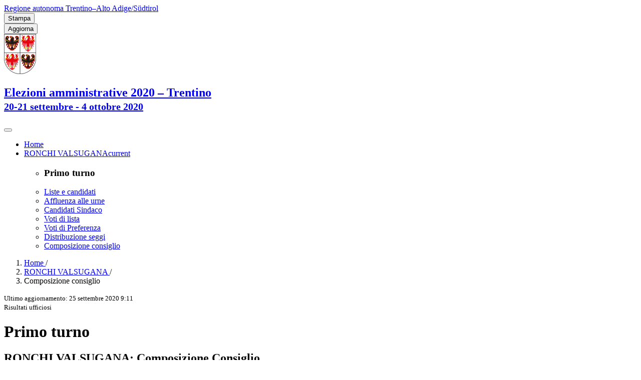

--- FILE ---
content_type: text/html; charset=UTF-8
request_url: http://www.2020.elezionicomunali.tn.it/Risultati/Consiglio/000168.html
body_size: 14850
content:

<!DOCTYPE html>
<html lang="it">














<head>
    
    <meta charset="utf-8">
    <meta http-equiv="X-UA-Compatible" content="IE=edge">
    <meta content="width=device-width, initial-scale=1" name="viewport">
    <title>Elezioni Comunali 2020 (turno generale) in Provincia di Trento</title>

    <meta http-equiv="pragma" content="no-cache">
    <meta http-equiv="cache-control" content="no-cache">
    <meta name="description"
          content="Elezioni comunali 2020 - Provincia autonoma di Trento: scrutinio in tempo reale in Internet, risultati elettorali di ogni comune.">
    <meta name="keywords"
          content="Elezioni, Elezioni comunali 2020, Trentino, Alto Adige, Provincia autonoma di Trento">
    <link href='../../css/gem2020_styles.css' rel="stylesheet">

    <!--[if lt IE 9]>
    <script src='../../js/ie.min.js'></script>
    <![endif]-->
    <link href='../../img/icons/favicon.ico' rel="icon">
    <link href='../../img/icons/apple-touch-icon.png' rel="apple-touch-icon">
    <link href='../../img/icons/apple-touch-icon-57x57.png' rel="apple-touch-icon" sizes="57x57">
    <link href='../../img/icons/apple-touch-icon-76x76.png' rel="apple-touch-icon" sizes="76x76">
    <link href='../../img/icons/apple-touch-icon-120x120.png' rel="apple-touch-icon" sizes="120x120">
    <link href='../../img/icons/apple-touch-icon-152x152.png' rel="apple-touch-icon" sizes="152x152">
</head>


<body>




<div class="it-header-wrapper">
    <div class="it-header-slim-wrapper">
        <div class="container">
            <div class="row">
                <div class="col-12">
                    <div class="it-header-slim-wrapper-content"><a class="d-lg-block navbar-brand"
                                                                   href="http://www.regione.taa.it/">Regione autonoma
                        Trentino–Alto Adige/Südtirol</a>
                        <div class="it-header-slim-right-zone">
                            <div class="it-access-top-wrapper">
                                <button class="btn btn-primary btn-sm" onclick="javascript:window.print();return false;" href="#" type="button"><i class="fa fa-print">  </i> Stampa</button>
                            </div>
                            


	<div class="it-access-top-wrapper">
		<button type="button" onkeypress="javascript:window.location.reload();" onclick="javascript:window.location.reload();" class="btn btn-success btn-sm">
			<i class="fa fa-refresh fa-spin" aria-hidden="true"></i>Aggiorna</button>
	</div>



                        </div>
                    </div>
                </div>
            </div>
        </div>
    </div>

    <div class="it-nav-wrapper">
        <div class="it-header-center-wrapper">
            <div class="container">
                <div class="row">
                    <div class="col-12">
                        <div class="it-header-center-content-wrapper">
                            <div class="it-brand-wrapper"><a href="../../index.html">
                                <div class="icon" id="stemmaregione"><img class="img-fluid"
                                                                          src="../../img/logo_regione_taa.png"
                                                                          alt="Regione autonoma Trentino–Alto Adige/Südtirol">
                                </div>
                                <div class="it-brand-text">
                                    <h2 class="no_toc">Elezioni amministrative 2020 – Trentino<br/><small>20-21 settembre - 4 ottobre 2020</small></h2>
                                </div>
                            </a>
                            </div>
                        </div>
                    </div>
                </div>
            </div>
        </div>
        







<div class="it-search-wrapper">
<div class="container">
	<nav class="navbar navbar-expand-lg">
	<button class="navbar-toggler" type="button" data-toggle="collapse" data-target="#navbarSupportedContent" aria-controls="navbarSupportedContent" aria-expanded="false" aria-label="Toggle navigation">
		<span class="navbar-toggler-icon">
			<i class="fa fa-navicon" style="color:#fff; font-size:28px;"></i>
		</span>
	</button>

	<div class="collapse navbar-collapse" id="navbarSupportedContent">
		<ul class="navbar-nav">
			

			
			<li class="nav-item"><a class="nav-link" href= '../../index.html' class="homelink"><span>Home</span></a></li>
			<li class="nav-item dropdown"><a class="nav-link dropdown-toggle" href='../Homes/000168.html' data-toggle="dropdown" aria-expanded="false"><span>RONCHI VALSUGANA</span><span class="sr-only">current</span>
				
				
				
			</a>
				<div class="dropdown-menu">
					<div class="link-list-wrapper">
						<ul class="link-list">
							<li>
								<h3 class="no_toc" id="heading-es-2">Primo turno</h3>
							</li>
							<li><a  class="list-item"  href='../Candidature/000168.html'><span>Liste e candidati</span></a><span class="divider"></span></li>
							<li><a  class="list-item"  href='../Affluenza/000168.html'><span>Affluenza alle urne</span></a><span class="divider"></span></li>
							<li><a  class="list-item"  href='../Coalizioni/000168.html'><span>Candidati Sindaco</span></a><span class="divider"></span></li>
							<li><a  class="list-item"  href='../Liste/000168.html'><span>Voti di lista</span></a><span class="divider"></span></li>
							<li><a  class="list-item"  href='../Preferenze/000168.html'><span>Voti di Preferenza</span></a><span class="divider"></span></li>
							<li><a  class="list-item"  href='../Seggi/000168.html'><span>Distribuzione seggi</span></a><span class="divider"></span></li>
							<li><a  class="list-item"  href='000168.html'><span>Composizione consiglio</span></a><span class="divider"></span></li>
						</ul>
					</div>
				</div>
			</li>
			

			
		</ul>
	</div>
</nav>
</div>
</div>
    </div>
</div>




<div class="container">
    <nav class="breadcrumb-container" aria-label="breadcrumb">
        <ol class="breadcrumb">
            <li class="breadcrumb-item"><a href='../../index.html'>
                <i class="fa fa-home" aria-hidden="true"> </i>Home
            </a><span class="separator">/</span>
            </li>
            <li class="breadcrumb-item">
                <a href='../Homes/000168.html'>RONCHI VALSUGANA
                </a>
                <span class="separator">/</span>
            </li>
            <li class="breadcrumb-item active">Composizione consiglio</li>
        </ol>
    </nav>
    


<div class="text-right">
	<small>Ultimo aggiornamento: 25 settembre 2020 9:11<br />Risultati ufficiosi</small>
</div>

</div>
<div class="container">
    <h1>Primo turno</h1>
    <div class="media">
        <div class="media-body">
            <h2>RONCHI VALSUGANA: Composizione Consiglio
            </h2>
        </div>
    </div>

    <div id="content">
        <div id="main">
            
            <table>
                <caption>
                    <small style="font-size:.65em;line-height:1;">
                        Seggi assegnati al Consiglio Comunale:12
                        <br/>Sezioni scrutinate: 1
                        su 1
                                                        <br/>Sezioni scrutinate - Voti di
                        liste: 1 su 1
                        <br/>Sezioni scrutinate - Voti di preferenza: 1
                        su 1
                        </small>
                </caption>
                <thead>
                <tr>
                    <th scope="col">Sindaco</th>
                    <th scope="col">Candidati sindaco eletti componenti del consiglio</th>
                </tr>
                </thead>
                <tbody>
                <tr>
                    <td>
                        <ul class="list-unstyled">
                            <li>GANARIN FEDERICO MARIA
                            </li>
                        </ul>
                    </td>
                    <td>
                        <ul class="list-unstyled">
                            </ul>
                    </td>
                </tr>
                </tbody>
            </table>
            <h2> Composizione Consiglio</h2>
            <table>
                <thead>
                <tr>
                    <th scope="col">Lista</th>
                    <th scope="col">Nome</th>
                    <th scope="col">Preferenze</th>
                </tr>
                </thead>











                <tbody>
                
                <tr>
                    <td>
                        <img alt="INSIEME PER RONCHI" src="../../FotoSimboli/62/168/sim_3984.gif"
                             class="pull-left" style="margin-right:10px;">
                        <strong>INSIEME PER RONCHI
                        </strong>
                    </td>
                    <td>
                        <ul class="list-unstyled">
                            
                            <li>GANARIN LUCA
                            </li>
                            
                            <li>LENZI DIEGO
                            </li>
                            
                            <li>CAUMO ALESSANDRO
                            </li>
                            
                            <li>CASAGRANDA NICOLA
                            </li>
                            
                            <li>DEBORTOLI FRANCESCA
                            </li>
                            
                            <li>CASAGRANDA BARBARA
                            </li>
                            
                            <li>CAUMO DEMIS
                            </li>
                            
                            <li>LENZI MIRKO
                            </li>
                            
                            <li>BURLON ANNA MARIA
                            </li>
                            
                            <li>NORIS MARIACHIARA
                            </li>
                            
                            <li>ROZZA MARIKA
                            </li>
                            </ul>
                    </td>
                    <td>
                        <ul class="list-unstyled">
                            
                            <li>95
                            </li>
                            
                            <li>68
                            </li>
                            
                            <li>64
                            </li>
                            
                            <li>55
                            </li>
                            
                            <li>48
                            </li>
                            
                            <li>35
                            </li>
                            
                            <li>33
                            </li>
                            
                            <li>31
                            </li>
                            
                            <li>20
                            </li>
                            
                            <li>19
                            </li>
                            
                            <li>8
                            </li>
                            </ul>
                    </td>
                </tr>
                </tbody>
            </table>
            </div><!-- /#main -->
    </div><!-- /#content -->
</div>

<footer class="it-footer">
    <div class="it-footer-main">
        <div class="container">



            <section>
                <div class="row clearfix">
                    <div class="col-sm-12">
                        <div class="">
                            <p>
                            <h5 class="no_toc">Per assistenza giuridica:</br>
                                <a href="http://www.regione.taa.it/">Regione Autonoma Trentino-Alto Adige/Südtirol</a>
                            </h5>
                            Via Gazzoletti 2 - 38122 Trento (I)</br>
                            Ripartizione II - Enti locali, previdenza e competenze ordinamentali</br>
                            Tel. 0461 201308</br>
                            email: <a href="mailto:ripaist@regione.taa.it">ripaist@regione.taa.it</a></br>
                            pec: <a href="mailto:ripaist@pec.regione.taa.it">ripaist@pec.regione.taa.it</a></br>
                            </p>
                            <p>
                            <h5 class="no_toc">Per assistenza tecnica:</br>
                                <a href="http://www.trentinodigitale.it/">Trentino Digitale S.p.A.</a>
                            </h5>
                            Sede Legale: Via G. Gilli, 2 - 38121 Trento</br>
                            Tel. 0461 800260</br>
                            email: <a href="mailto:csd.assistenza@tndigit.it">csd.assistenza@tndigit.it</a></br>
                            </p>

                        </div>
                    </div>
                </div>
            </section>

            <section class="py-4 border-white border-top">
                <p class="no_toc d-md-block">Realizzazione: <a href="https://www.trentinodigitale.it/"
                                                               style="color: white">Trentino Digitale S.p.A.</a> e
                    <a href="https://www.siag.it/it/home" style="color: white">Informatica Alto Adige S.p.A.</a>
                </p>
            </section>
        </div>
    </div>
    <div class="it-footer-small-prints clearfix">
        <div class="container">
            <h3 class="sr-only">Sezione Link Utili</h3>
            <ul class="it-footer-small-prints-list list-inline mb-0 d-flex flex-column flex-md-row">
                <li class="list-inline-item"><a href="http://www.regione.taa.it/note_legali.aspx" target="_blank"
                                                title="Cookie">Note legali</a></li>
                <li class="list-inline-item"><a href="../../media/SIE2020_Privacy.pdf" target="_blank"
                                                title="Privacy-Cookies">Privacy</a></li>
            </ul>
        </div>
    </div>
</footer>


<script src='../../js//gem2020_scripts.min.js?v=2019-11-22T09:44:52.782Z'></script>
	<!-- Global site tag (gtag.js) - Google Analytics -->
	<script async src="https://www.googletagmanager.com/gtag/js?id=UA-43580579-7"></script>
	<script>
		window.dataLayer = window.dataLayer || [];
		function gtag(){dataLayer.push(arguments);}
		gtag('js', new Date());

		gtag('config', 'UA-43580579-7');
	</script>



</body>
</html>
